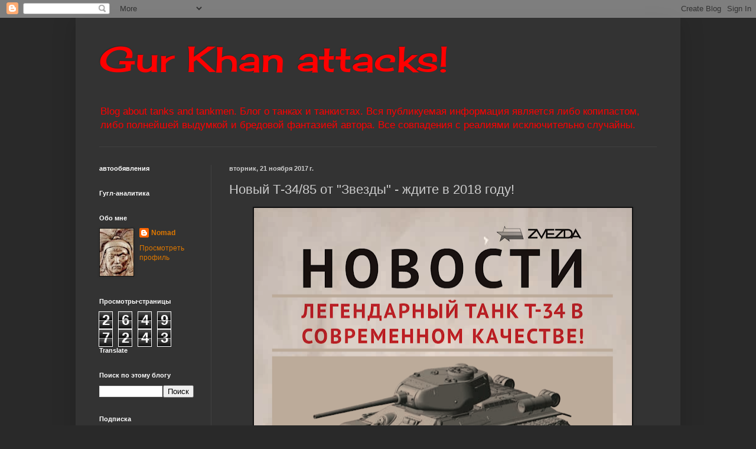

--- FILE ---
content_type: text/html; charset=UTF-8
request_url: http://gurkhan.blogspot.com/b/stats?style=WHITE_TRANSPARENT&timeRange=ALL_TIME&token=APq4FmBwKX8qAd22XFEZv9HaF5Rllb0bsJaIJTp9OOswsI9F2Bz4DbfX4rB_V5dPKO-9GXTQCKlk6JcW90zpVQr3G44ZtfwspA
body_size: 252
content:
{"total":26497243,"sparklineOptions":{"backgroundColor":{"fillOpacity":0.1,"fill":"#ffffff"},"series":[{"areaOpacity":0.3,"color":"#fff"}]},"sparklineData":[[0,11],[1,10],[2,100],[3,15],[4,14],[5,8],[6,11],[7,12],[8,9],[9,8],[10,10],[11,14],[12,13],[13,13],[14,11],[15,16],[16,33],[17,28],[18,33],[19,33],[20,23],[21,20],[22,16],[23,17],[24,21],[25,15],[26,21],[27,20],[28,21],[29,33]],"nextTickMs":76595}

--- FILE ---
content_type: text/html; charset=utf-8
request_url: https://www.google.com/recaptcha/api2/aframe
body_size: 267
content:
<!DOCTYPE HTML><html><head><meta http-equiv="content-type" content="text/html; charset=UTF-8"></head><body><script nonce="C6lzlimkDJ6Ex2Tr0RSaCA">/** Anti-fraud and anti-abuse applications only. See google.com/recaptcha */ try{var clients={'sodar':'https://pagead2.googlesyndication.com/pagead/sodar?'};window.addEventListener("message",function(a){try{if(a.source===window.parent){var b=JSON.parse(a.data);var c=clients[b['id']];if(c){var d=document.createElement('img');d.src=c+b['params']+'&rc='+(localStorage.getItem("rc::a")?sessionStorage.getItem("rc::b"):"");window.document.body.appendChild(d);sessionStorage.setItem("rc::e",parseInt(sessionStorage.getItem("rc::e")||0)+1);localStorage.setItem("rc::h",'1769120995297');}}}catch(b){}});window.parent.postMessage("_grecaptcha_ready", "*");}catch(b){}</script></body></html>